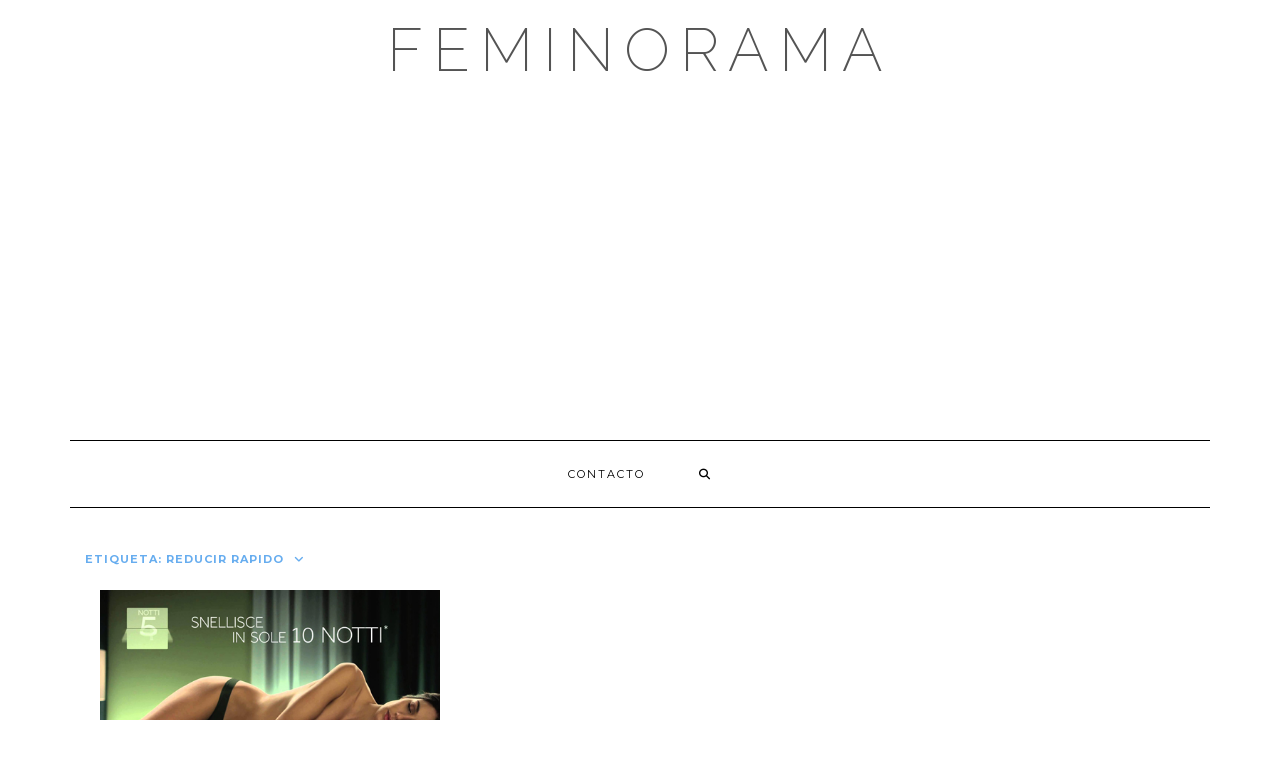

--- FILE ---
content_type: text/html; charset=utf-8
request_url: https://www.google.com/recaptcha/api2/aframe
body_size: 267
content:
<!DOCTYPE HTML><html><head><meta http-equiv="content-type" content="text/html; charset=UTF-8"></head><body><script nonce="Pcnw0QVS0Qc5ydF6iczLEw">/** Anti-fraud and anti-abuse applications only. See google.com/recaptcha */ try{var clients={'sodar':'https://pagead2.googlesyndication.com/pagead/sodar?'};window.addEventListener("message",function(a){try{if(a.source===window.parent){var b=JSON.parse(a.data);var c=clients[b['id']];if(c){var d=document.createElement('img');d.src=c+b['params']+'&rc='+(localStorage.getItem("rc::a")?sessionStorage.getItem("rc::b"):"");window.document.body.appendChild(d);sessionStorage.setItem("rc::e",parseInt(sessionStorage.getItem("rc::e")||0)+1);localStorage.setItem("rc::h",'1769698872574');}}}catch(b){}});window.parent.postMessage("_grecaptcha_ready", "*");}catch(b){}</script></body></html>